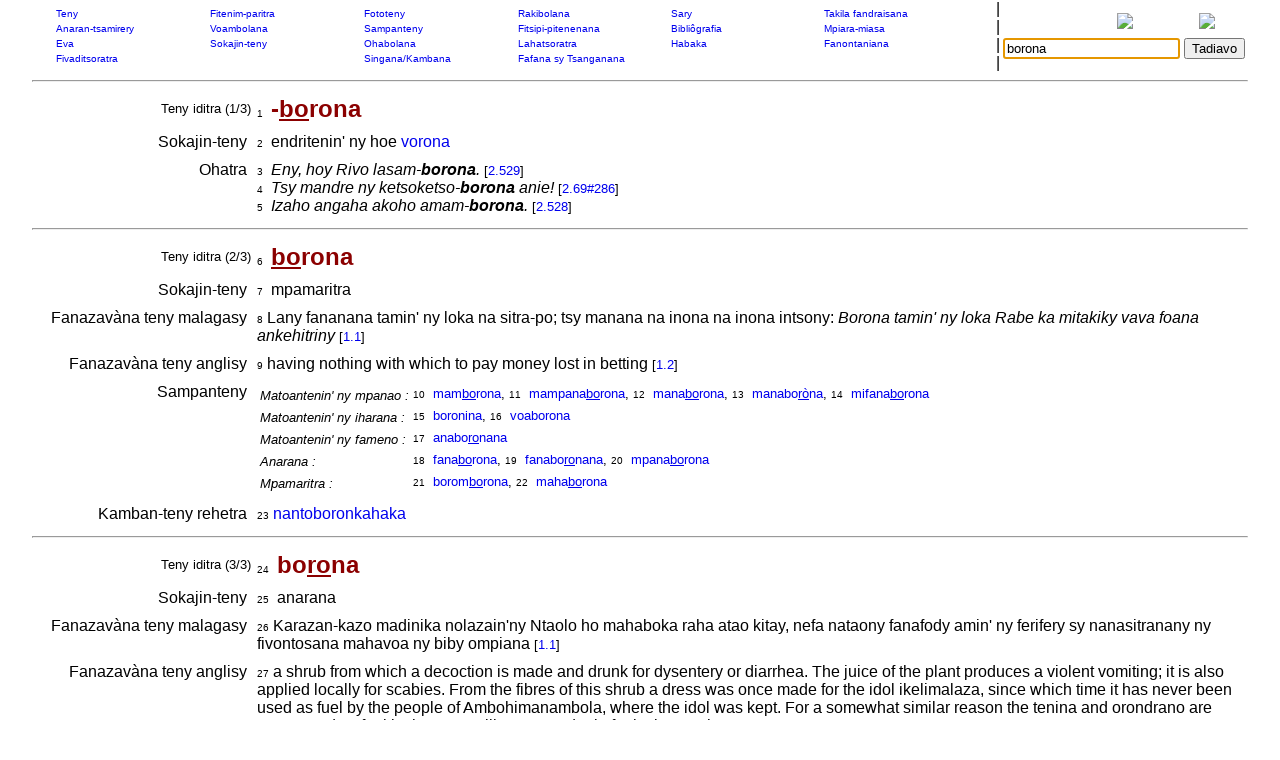

--- FILE ---
content_type: text/html
request_url: http://tenymalagasy.org/bins/teny2/borona?w=borona
body_size: 4584
content:
<!DOCTYPE html>
<html>
	<title>Rakibolana sy Rakipahalalana malagasy : borona</title>
	<head>
		<link rel="stylesheet" type="text/css" href="/style.css"/>
		<meta http-equiv="content-type" content="text/html; charset=UTF-8"/>
			<META name="keywords" lang="mg" content="Madagasikara, malagasy, firaketana, rakibolana" />
	<META name="description" lang="mg" content="Fanazavana sy fandikan-tenin' ny teny malagasy rehetra" />

	</head>
<body>
	<form name="W" action="/bins/teny2" method="post">
		<input type="hidden" name="w"/>
	</form>
	<form name="S" action="/bins/teny2" method="post">
		<input type="hidden" name="sid"/>
	</form>
	<form name="F" action="/bins/teny2" method="post">
		<input type="hidden" name="f"/>
	</form>
	<script>
		function W(word) {
			document.W.w.value = word;
			document.W.submit();
		}
		function S(word) {
			document.S.sid.value = word;
			document.S.submit();
		}
		function F(word) {
			document.F.f.value = word;
			document.F.submit();
		}
	</script>
<table width="100%" cellpadding="0" cellspacing="0">
<tr valign="center">
<td width="85%" align="center">
<table width='100%'>
<tr><td width='2%'></td>
<td width='16%' class='topMenuLink' title="Teny araka abidia"><a href='/bins/alphaLists'>Teny</a></td>
<td width='16%' class='topMenuLink' title="Bara .. Vezo"><a href='/bins/ethnicLists'>Fitenim-paritra</a></td>
<td width='16%' class='topMenuLink' title="Fototeny sy ny sampanteniny"><a href='/bins/rootLists'>Fototeny</a></td>
<td width='16%' class='topMenuLink' title="Rakibolana sasantsasany malaza tsara"><a href='/bins/abinal'>Rakibolana</a></td>
<td width='16%' class='topMenuLink' title="Sary araka ny voambolany"><a href='/bins/imageLists'>Sary</a></td>
<td width='16%' class='topMenuLink' title="Fanoritsoritana momba ity habaka ity"><a href='/bins/homePage'>Takila fandraisana</a></td>
<td width='2%'></td></tr>
<tr><td width='2%'></td>
<td width='16%' class='topMenuLink' title="Anarana ara-toerana sy ara-tantara sy ara-kaisoratra sy ara-baiboly sy arak' angano ary ara-tsiansa"><a href='/bins/taxonLists'>Anaran-tsamirery</a></td>
<td width='16%' class='topMenuLink' title="Fahasalamana .. Zavakanto"><a href='/bins/contextLists'>Voambolana</a></td>
<td width='16%' class='topMenuLink' title="Sampanteny sy ny fototeniny"><a href='/bins/derivLists'>Sampanteny</a></td>
<td width='16%' class='topMenuLink' title="Fitsipi-pitenenana malagasy, vita teny malagasy na anglisy na frantsay"><a href='/bins/gStark'>Fitsipi-pitenenana</a></td>
<td width='16%' class='topMenuLink' title="Boky, gazety, sns"><a href='/bins/sources'>Bibliôgrafia</a></td>
<td width='16%' class='topMenuLink' title="Mpikambana manatanteraka ny tetikasa"><a href='/bins/contributors'>Mpiara-miasa</a></td>
<td width='2%'></td></tr>
<tr><td width='2%'></td>
<td width='16%' class='topMenuLink' title="Fanafohezan-teny, isa, mari-tsoratra, singa"><a href='/bins/abidia'>Eva</a></td>
<td width='16%' class='topMenuLink' title="Tambinteny, mpisolo, mpampitohy..."><a href='/bins/grammarLists'>Sokajin-teny</a></td>
<td width='16%' class='topMenuLink' title="Ohabolana, sns"><a href='/bins/proverbIndex'>Ohabolana</a></td>
<td width='16%' class='topMenuLink' title="Lahatsoratra sasantsasany"><a href='/bins/articles'>Lahatsoratra</a></td>
<td width='16%' class='topMenuLink' title="Habaka samihafa voatanisa ato"><a href='/bins/webliography'>Habaka</a></td>
<td width='16%' class='topMenuLink' title="Taratasy avy amin' ny mpampiasa"><a href='/bins/thanks'>Fanontaniana</a></td>
<td width='2%'></td></tr>
<tr><td width='2%'></td>
<td width='16%' class='topMenuLink' title="Fivaditsoratra"><a href='/bins/anagrams'>Fivaditsoratra</a></td>
<td width='16%'> </td>
<td width='16%' class='topMenuLink' title="Teny hita ao anaty ny anaran-toerana"><a href='/bins/elements'>Singana/Kambana</a></td>
<td width='16%' class='topMenuLink' title="..."><a href='/bins/plates'>Fafana sy Tsanganana</a></td>
<td width='2%'></td></tr>
</table>
</td>
<td width='5px'>|<br/>|<br/>|<br/>|</td>
<td width="15%" align="center" class="menuLink">
<table width='100%'><tr align='center'>
<td width='33%' title="Ataovy teny malagasy ny fanazavana">&nbsp;&nbsp;</td>
<td width='34%' title="Show the explanations in English"><a href='https://malagasyword.org/bins/teny2/borona?w=borona'><img src='/f/l/g/flag_en.png'/></a></td>
<td width='33%' title="Montrez les explications en français"><a href='https://motmalgache.org/bins/teny2/borona?w=borona'><img src='/f/l/g/flag_fr.png'/></a></td>
</tr></table>
<form method="post"  name="inp" action="/bins/teny2">
<table width='100%'><tr>
<td width='70%' align='right'><input type="text" size="20" name="w" value="borona" title="Soraty eto ny teny tadiavina" /></td>
<td><input type='submit' value="Tadiavo" title="Kasiho mba hitady ny teny" /> <script>document.inp.w.focus()</script> </td>
</tr>
</table>
</form>
</td>
</tr>
</table>
<a name="firstEntry"><hr/></a>
<table width='100%' cellspacing='4'>
<tr valign='center'>
<td width='18%' class='label1'>Teny iditra (1/3)</td><td><span class='rminute'>1</span>&nbsp;<a name='mg.wx'> </a><span class='entryWord'>-<u>bo</u>rona</span>
</td>
</tr></table>
<table width='100%' cellspacing='4'>
<tr valign='top'>
<td width='18%' align='right'>Sokajin-teny&nbsp;</td>
<td>
<span class='rminute'>2</span>&nbsp; endritenin' ny hoe <a href='/bins/teny2/vorona#mg.n'>vorona</a>
</td>
</tr></table>
<table width='100%' cellspacing='4'>
<tr valign='top'>
<td width='18%' align='right'>Ohatra&nbsp;</td>
<td>
<span class='rminute'>3</span>&nbsp; <span class='example'>Eny, hoy Rivo lasam-<b>borona</b>.</span>
<span class='source'>[<a href='/bins/teny2/taolambalo#mg.nt'>2.529</a>]</span> 
<br/>
<span class='rminute'>4</span>&nbsp; <span class='example'>Tsy mandre ny ketsoketso-<b>borona</b> anie!</span>
<span class='source'>[<a href='/bins/teny2/anganonnyntaolo#mg.nt'>2.69#286</a>]</span> 
<br/>
<span class='rminute'>5</span>&nbsp; <span class='example'>Izaho angaha akoho amam-<b>borona</b>.</span>
<span class='source'>[<a href='/bins/teny2/nyhafatrynyombalahibemaso#mg.nty'>2.528</a>]</span> 
<br/>
</td>
</tr></table>
<hr/>
<table width='100%' cellspacing='4'>
<tr valign='center'>
<td width='18%' class='label1'>Teny iditra (2/3)</td><td><span class='rminute'>6</span>&nbsp;<a name='mg.aj'> </a><span class='entryWord'><u>bo</u>rona</span>
</td>
</tr></table>
<table width='100%' cellspacing='4'>
<tr valign='top'>
<td width='18%' align='right'>Sokajin-teny&nbsp;</td>
<td>
<span class='rminute'>7</span>&nbsp; mpamaritra
</td>
</tr></table>
<table width='100%' cellspacing='4'>
<tr valign='top'>
<td width='18%' align='right'>Fanazavàna teny malagasy&nbsp;</td>
<td>
<span class='rminute'>8</span>&nbsp;Lany fananana tamin' ny loka na sitra-po; tsy manana na inona na inona intsony: <i>Borona tamin' ny loka Rabe ka mitakiky vava foana ankehitriny</i>
 <span class='source'>[<a href='/bins/teny2/rakibolanamalagasy#mg.nt'>1.1</a>]</span><br/>
</td>
</tr></table>
<table width='100%' cellspacing='4'>
<tr valign='top'>
<td width='18%' align='right'>Fanazavàna teny anglisy&nbsp;</td>
<td>
<span class='rminute'>9</span>&nbsp;having nothing with which to pay money lost in betting
 <span class='source'>[<a href='/bins/teny2/anewmalagasyenglishdictionary#mguk.nt'>1.2</a>]</span><br/>
</td>
</tr></table>
<table width='100%' cellspacing='4'>
<tr valign='top'>
<td width='18%' align='right'>Sampanteny&nbsp;</td>
<td>
<table cellspacing='2'>
<tr valign='top'><td><span class='mgtr'>Matoantenin' ny mpanao&nbsp;:</span></td><td class='menuLink'><span class='rminute'>10</span>&nbsp;&nbsp;<a href='/bins/teny2/mamborona#mg.av'>mam<u>bo</u>rona</a>,
<span class='rminute'>11</span>&nbsp;&nbsp;<a href='/bins/teny2/mampanaborona#mg.av'>mampana<u>bo</u>rona</a>,
<span class='rminute'>12</span>&nbsp;&nbsp;<a href='/bins/teny2/manaborona#mg.av'>mana<u>bo</u>rona</a>,
<span class='rminute'>13</span>&nbsp;&nbsp;<a href='/bins/teny2/manaborona#mg.iav'>manabo<u>r&ograve;</u>na</a>,
<span class='rminute'>14</span>&nbsp;&nbsp;<a href='/bins/teny2/mifanaborona#mg.av'>mifana<u>bo</u>rona</a></td></tr>
<tr valign='top'><td><span class='mgtr'>Matoantenin' ny iharana&nbsp;:</span></td><td class='menuLink'><span class='rminute'>15</span>&nbsp;&nbsp;<a href='/bins/teny2/boronina#mg.pv'>boronina</a>,
<span class='rminute'>16</span>&nbsp;&nbsp;<a href='/bins/teny2/voaborona#mg.ppa'>voaborona</a></td></tr>
<tr valign='top'><td><span class='mgtr'>Matoantenin' ny fameno&nbsp;:</span></td><td class='menuLink'><span class='rminute'>17</span>&nbsp;&nbsp;<a href='/bins/teny2/anaboronana#mg.rv'>anabo<u>ro</u>nana</a></td></tr>
<tr valign='top'><td><span class='mgtr'>Anarana&nbsp;:</span></td><td class='menuLink'><span class='rminute'>18</span>&nbsp;&nbsp;<a href='/bins/teny2/fanaborona#mg.n'>fana<u>bo</u>rona</a>,
<span class='rminute'>19</span>&nbsp;&nbsp;<a href='/bins/teny2/fanaboronana#mg.n'>fanabo<u>ro</u>nana</a>,
<span class='rminute'>20</span>&nbsp;&nbsp;<a href='/bins/teny2/mpanaborona#mg.n'>mpana<u>bo</u>rona</a></td></tr>
<tr valign='top'><td><span class='mgtr'>Mpamaritra&nbsp;:</span></td><td class='menuLink'><span class='rminute'>21</span>&nbsp;&nbsp;<a href='/bins/teny2/boromborona#mg.aj'>borom<u>bo</u>rona</a>,
<span class='rminute'>22</span>&nbsp;&nbsp;<a href='/bins/teny2/mahaborona#mg.aj'>maha<u>bo</u>rona</a></td></tr>
</table>
</td>
</tr></table>
<table width='100%' cellspacing='4'>
<tr valign='top'>
<td width='18%' align='right'>Kamban-teny rehetra&nbsp;</td>
<td>
<span class='rminute'>23</span>&nbsp;<a href='/bins/teny2/nantoboronkahaka#mg.n'>nantoboronkahaka</a>
</td>
</tr></table>
<hr/>
<table width='100%' cellspacing='4'>
<tr valign='center'>
<td width='18%' class='label1'>Teny iditra (3/3)</td><td><span class='rminute'>24</span>&nbsp;<a name='mg.n'> </a><span class='entryWord'>bo<u>ro</u>na</span>
</td>
</tr></table>
<table width='100%' cellspacing='4'>
<tr valign='top'>
<td width='18%' align='right'>Sokajin-teny&nbsp;</td>
<td>
<span class='rminute'>25</span>&nbsp; anarana
</td>
</tr></table>
<table width='100%' cellspacing='4'>
<tr valign='top'>
<td width='18%' align='right'>Fanazavàna teny malagasy&nbsp;</td>
<td>
<span class='rminute'>26</span>&nbsp;Karazan-kazo madinika nolazain'ny Ntaolo ho mahaboka raha atao kitay, nefa nataony fanafody amin' ny ferifery sy nanasitranany ny fivontosana mahavoa ny biby ompiana
 <span class='source'>[<a href='/bins/teny2/rakibolanamalagasy#mg.nt'>1.1</a>]</span><br/>
</td>
</tr></table>
<table width='100%' cellspacing='4'>
<tr valign='top'>
<td width='18%' align='right'>Fanazavàna teny anglisy&nbsp;</td>
<td>
<span class='rminute'>27</span>&nbsp;a shrub from which a decoction is made and drunk for dysentery or diarrhea. The juice of the plant produces a violent vomiting; it is also applied locally for scabies. From the fibres of this shrub a dress was once made for the idol ikelimalaza, since which time it has never been used as fuel by the people of Ambohimanambola, where the idol was kept. For a somewhat similar reason the tenina and orondrano are never used as fuel in the same village. Tetradenia fruticulosa, Bth.
 <span class='source'>[<a href='/bins/teny2/anewmalagasyenglishdictionary#mguk.nt'>1.2</a>]</span><br/>
</td>
</tr></table>
<table width='100%' cellspacing='4'>
<tr valign='top'>
<td width='18%' align='right'>Fanazavàna teny frantsay&nbsp;</td>
<td>
<span class='rminute'>28</span>&nbsp;nom d'un arbre &eacute;pineux puant.
 [<a href='/bins/ethnicLists?eth=Tankarana'>Tankarana</a>]
 <span class='source'>[<a href='/bins/teny2/lexiquedesdialectesdunorddemadagascar#mgfr.nt'>1.19</a>]</span><br/>
<span class='rminute'>29</span>&nbsp;(la racine verbale <a href='/bins/teny2/borona#'>borona</a> (du malais borong) signifie principalement : ruiné, qui a tout perdu au jeu ; le même nom est donné à plusieurs arbustes, mais on ne décèle pas le rapport qui peut lier ces mots). Trois arbustes au moins portent ce nom :
<br/>
<span class='rminute'>30</span>&nbsp;<a href='/bins/taxonLists?f=bot.gen.T.txt#tetradeniafruticosa'>Tetradenia fruticosa</a> Benth. (Lamiaceae) qui joue un très grand rôle en médecine et dans les traditions populaires. Ses feuilles étaient utilisées jadis pour nourrir la chenille d'un Lépidoptère autochtone productrice de soie, <a href='/bins/teny2/landibe#'>landibe</a>. Il était <a href='/bins/teny2/fady#'>fady</a> (tabou) d'en brûler les tiges : c'est avec son écorce qu'on assemblait les tissus et autres objets constituant l'attirail du <a href='/bins/teny2/sampy#'>sampy</a> (idole) <a href='/bins/teny2/ikelimalaza#'>ikelimalaza</a> (« la petite très célèbre »), une des principales idoles de l'Imerina. La plante avait une grande réputation en médecine populaire : le jus exprimé des feuilles était instillé dans les blessures pour les protéger de l'infection (odi-fery) ; les racines écrasées servaient à préparer une remède administrée par la bouche contre les affections de la peau ; les feuilles écrasées et mélangées à d'autres ingrédients étaient utilisées en emplâtres pour soigner la gale (<a href='/bins/teny2/odihatina#'>odihatina</a>) ; la sécrétion des tiges, coupées ou incisées, additionnée d'eau tiède, était administrée pour provoquer des vomissements, etc. Mme Polonsky a extrait de cette plante une lactone, la boronolide.
 [<a href='/bins/ethnicLists?eth=Merina'>Merina</a>]
<br/>
<span class='rminute'>31</span>&nbsp;<a href='/bins/taxonLists?f=bot.gen.L.txt#lasiosiphonambondrombensis'>Lasiosiphon ambondrombensis</a> Boiteau (Thymeleaceae). Sous-arbrisseau à belles fleurs jaunes. Fibres textiles. Saponine de saveur brûlante. Voir aussi <a href='/bins/teny2/bororona#'>bororona</a>.
 [<a href='/bins/ethnicLists?eth=Betsileo'>Betsileo</a>]
<br/>
<span class='rminute'>32</span>&nbsp;Plante indéterminée, à feuilles allongées. On l'emploie, associée à d'autres végétaux, pour préparer une potion antispasmodique administrée aux enfants atteints de coqueluche. Prévient les vomissements alimentaires.
 [<a href='/bins/ethnicLists?eth=Tanosy'>Tanosy</a>]
 <span class='source'>[<a href='/bins/teny2/dictionnairedesnomsmalgachesdevegetaux#fr.nt'>1.196</a>]</span><br/>
</td>
</tr></table>
<table width='100%' cellspacing='4'>
<tr valign='top'>
<td width='18%' align='right'>Voambolana&nbsp;</td>
<td>
<span class='rminute'>33</span>&nbsp; <a href='/bins/contextLists?ctxt=bot_med'>Haizavamaniry: zavamaniry fanao fanafody</a> 
</td>
</tr></table>
<table width='100%' cellspacing='4'>
<tr valign='top'>
<td width='18%' align='right'>Kamban-teny rehetra&nbsp;</td>
<td>
<span class='rminute'>34</span>&nbsp; <a href='/bins/compounds?b=borona&c=2&s=mg.n=2'>Fikambanana 2 amin' io teny io</a>
</td>
</tr></table>
<table width='100%' cellspacing='4'>
<tr valign='top'>
<td width='18%' align='right'>Anarana ara-tsiansa&nbsp;</td>
<td>
<table class='menuLink' cellspacing='2'><tr valign='top'><td>
<span class='rminute'>35</span>&nbsp;<a href='/bins/taxonLists?f=bot.gen.L.txt'>Lasiosiphon ambondrombensis</a><br/>
</td><td>&nbsp;&nbsp;&nbsp;</td><td>
<span class='rminute'>36</span>&nbsp;<a href='/bins/taxonLists?f=bot.gen.T.txt'>Tetradenia fruticosa</a><br/>
</td><td>&nbsp;&nbsp;&nbsp;</td><td>
</td></tr></table>
</td>
</tr></table>
<table width='100%' cellspacing='4'>
<tr valign='top'>
<td width='18%' align='right'>Ohabolana&nbsp;</td>
<td>
<span class='rminute'>37</span>&nbsp; <a href='/bins/ohabolana/borona#mg.n'>Ohabolana misy io teny io</a>
</td>
</tr></table>
<hr/>
<table width='100%' cellspacing='4'>
<tr valign='top'>
<td width='18%' align='right'>Fivaditsoratra&nbsp;</td>
<td>
<span class='refedGenform'>borona</span>, <span class='rminute'>38</span>&nbsp;<a href='/bins/teny2/robona '>robona</a></td>
</tr></table>
<hr/>
<table width="100%" class="minute" cellpadding="2" cellspacing="2">
<tr>
<td width="30%"></td>
<td width="40%" align="center"></td>
<td width="25%" align="center">Nohavaozina tamin' ny 2026/01/14</td>
<td width="5%" align="center"><script>
function M(itemId) {
	commentWindow = window.open("","Soson-kevitra","width=800,height=400,resizable=yes,left=0,top=100,scrollbars=yes");
	document.hiddenFeedbackForm.itemId.value = itemId;
	document.hiddenFeedbackForm.submit();
};
</script>
<form method="post" target="Soson-kevitra" name="hiddenFeedbackForm" action="/bins/feedback">
<input type="hidden" name="script" value=""/>
<input type="hidden" name="w" value=""/>
<input type="hidden" name="itemId" value=""/>
<input type="hidden" name="request_uri" value="/bins/teny2/borona?w=borona"/>
<input type="hidden" name="script_uri" value=""/>
<input type="hidden" name="query_string" value="w=borona"/>
</form>
<a title="Soraty kely ny soson-kevitrao" href='javascript:M("teny2/borona")'><img src='/p/x/l/pixelsMail.gif'/></a>
</td>
</tr></table>
<p/>&nbsp;<p/>&nbsp;<p/>&nbsp;<p/>&nbsp;<p/>&nbsp;<p/>&nbsp;<p/>&nbsp;<p/>&nbsp;<p/>&nbsp;<p/>&nbsp;<p/>&nbsp;<p/>&nbsp;<p/>&nbsp;<p/>&nbsp;<p/>&nbsp;<p/>&nbsp;<p/>&nbsp;<p/>&nbsp;<p/>&nbsp;<p/>&nbsp;<p/>&nbsp;<p/>&nbsp;<p/>&nbsp;<p/>&nbsp;<p/>&nbsp;<p/>&nbsp;<p/>&nbsp;<p/>&nbsp;<p/>&nbsp;<p/>&nbsp;</body></html>
